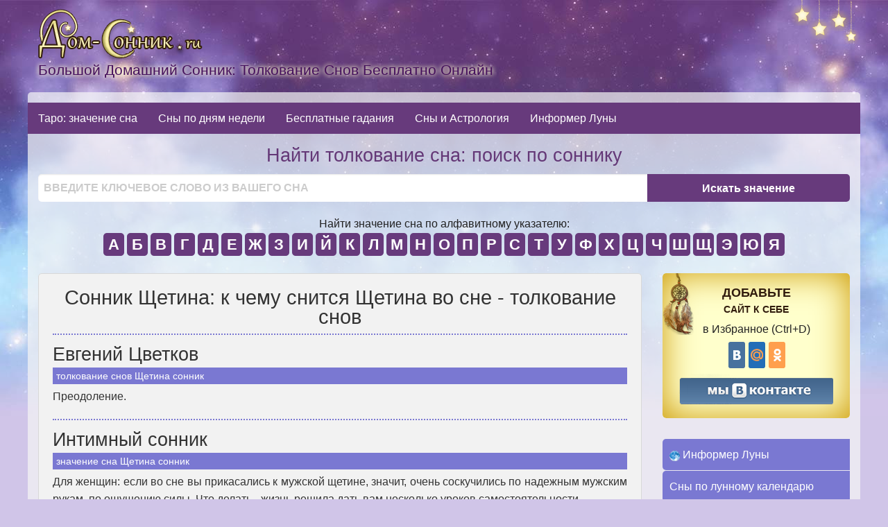

--- FILE ---
content_type: text/html; charset=UTF-8
request_url: https://dom-sonnik.ru/tolkovanie-snov-besplatno?son=shhetina
body_size: 11408
content:
<!doctype html>
<html class="no-js" lang="ru-RU" >
    <head profile="https://gmpg.org/xfn/11">
    <meta charset="utf-8" />
    <meta name="viewport" content="width=device-width, initial-scale=1.0" />

    <link rel="icon" href="//dom-sonnik.ru/favicon.gif" type="image/x-icon">

    <title>К чему снится Щетина во сне - Большой домашний сонник снов: толкование снов бесплатно онлайн на Dom-Sonnik.ru</title>
    <meta name="robots" content="index,follow">
    <meta name='yandex-verification' content='6da0a5742d27dfe8' />
    <link rel="manifest" href="/manifest.json">





<!--[if lt IE 9]><script src="https://ie7-js.googlecode.com/svn/version/2.1(beta4)/IE9.js"></script><![endif]-->
<!-- IE Fix for HTML5 Tags -->
<!--[if lt IE 9]>
    <script src="https://html5shiv.googlecode.com/svn/trunk/html5.js"></script>
  <![endif]-->
<script type="text/javascript">
	function addBookmark(url, title)
{
  if (!url) url = location.href;
  if (!title) title = document.title;

  //Chrome
  if (window.chrome) alert('Нажмите ctrl+D чтобы добавить в закладки (Command+D для MAC) и затем ОК');
  //Gecko
  else if ((typeof window.sidebar == "object") && (typeof window.sidebar.addPanel == "function")) window.sidebar.addPanel (title, url, "");
  //IE4+
  else if (typeof window.external == "object") window.external.AddFavorite(url, title);
  //Opera7+
  else if (window.opera && document.createElement)
  {
    var a = document.createElement('A');
    if (!a) return false; //IF Opera 6
    a.setAttribute('rel','sidebar');
    a.setAttribute('href',url);
    a.setAttribute('title',title);
    a.click();
  }
  else return false;

  return true;
}
</script>

<script type="text/javascript" src="//yastatic.net/share/share.js" charset="utf-8"></script>
<script type="text/javascript" src="//vk.com/js/api/openapi.js?88"></script>
<script type="text/javascript">
  VK.init({apiId: 3346329, onlyWidgets: true});
</script>

<meta name='robots' content='index, follow, max-image-preview:large, max-snippet:-1, max-video-preview:-1' />

	<!-- This site is optimized with the Yoast SEO plugin v20.13 - https://yoast.com/wordpress/plugins/seo/ -->
	<meta property="og:locale" content="ru_RU" />
	<meta property="og:type" content="article" />
	<meta property="og:title" content="tolkovanie-snov-besplatno - Большой домашний сонник снов: толкование снов бесплатно онлайн на Dom-Sonnik.ru" />
	<meta property="og:description" content="Евгений Цветковтолкование снов Щетина сонник Преодоление.Интимный сонникзначение сна Щетина сонник Для женщин: если во сне вы прикасались к мужской щетине,..." />
	<meta property="og:url" content="https://dom-sonnik.ru/tolkovanie-snov-besplatno" />
	<meta property="og:site_name" content="Большой домашний сонник снов: толкование снов бесплатно онлайн на Dom-Sonnik.ru" />
	<meta property="article:modified_time" content="2012-08-05T06:22:11+00:00" />
	<meta name="twitter:card" content="summary_large_image" />
	<script type="application/ld+json" class="yoast-schema-graph">{"@context":"https://schema.org","@graph":[{"@type":"WebPage","@id":"https://dom-sonnik.ru/tolkovanie-snov-besplatno","url":"https://dom-sonnik.ru/tolkovanie-snov-besplatno","name":"tolkovanie-snov-besplatno - Большой домашний сонник снов: толкование снов бесплатно онлайн на Dom-Sonnik.ru","isPartOf":{"@id":"https://dom-sonnik.ru/#website"},"datePublished":"2012-08-03T12:38:44+00:00","dateModified":"2012-08-05T06:22:11+00:00","breadcrumb":{"@id":"https://dom-sonnik.ru/tolkovanie-snov-besplatno#breadcrumb"},"inLanguage":"ru-RU","potentialAction":[{"@type":"ReadAction","target":["https://dom-sonnik.ru/tolkovanie-snov-besplatno"]}]},{"@type":"BreadcrumbList","@id":"https://dom-sonnik.ru/tolkovanie-snov-besplatno#breadcrumb","itemListElement":[{"@type":"ListItem","position":1,"name":"Главная страница","item":"https://dom-sonnik.ru/"},{"@type":"ListItem","position":2,"name":"tolkovanie-snov-besplatno"}]},{"@type":"WebSite","@id":"https://dom-sonnik.ru/#website","url":"https://dom-sonnik.ru/","name":"Большой домашний сонник снов: толкование снов бесплатно онлайн на Dom-Sonnik.ru","description":"Толкование снов бесплатно. Сборник толкований снов из более 12 сонников разных авторов","potentialAction":[{"@type":"SearchAction","target":{"@type":"EntryPoint","urlTemplate":"https://dom-sonnik.ru/?s={search_term_string}"},"query-input":"required name=search_term_string"}],"inLanguage":"ru-RU"}]}</script>
	<!-- / Yoast SEO plugin. -->


<link rel='dns-prefetch' href='//ajax.googleapis.com' />
<script type="text/javascript">
/* <![CDATA[ */
window._wpemojiSettings = {"baseUrl":"https:\/\/s.w.org\/images\/core\/emoji\/14.0.0\/72x72\/","ext":".png","svgUrl":"https:\/\/s.w.org\/images\/core\/emoji\/14.0.0\/svg\/","svgExt":".svg","source":{"concatemoji":"https:\/\/dom-sonnik.ru\/wp-includes\/js\/wp-emoji-release.min.js?ver=6.4.7"}};
/*! This file is auto-generated */
!function(i,n){var o,s,e;function c(e){try{var t={supportTests:e,timestamp:(new Date).valueOf()};sessionStorage.setItem(o,JSON.stringify(t))}catch(e){}}function p(e,t,n){e.clearRect(0,0,e.canvas.width,e.canvas.height),e.fillText(t,0,0);var t=new Uint32Array(e.getImageData(0,0,e.canvas.width,e.canvas.height).data),r=(e.clearRect(0,0,e.canvas.width,e.canvas.height),e.fillText(n,0,0),new Uint32Array(e.getImageData(0,0,e.canvas.width,e.canvas.height).data));return t.every(function(e,t){return e===r[t]})}function u(e,t,n){switch(t){case"flag":return n(e,"\ud83c\udff3\ufe0f\u200d\u26a7\ufe0f","\ud83c\udff3\ufe0f\u200b\u26a7\ufe0f")?!1:!n(e,"\ud83c\uddfa\ud83c\uddf3","\ud83c\uddfa\u200b\ud83c\uddf3")&&!n(e,"\ud83c\udff4\udb40\udc67\udb40\udc62\udb40\udc65\udb40\udc6e\udb40\udc67\udb40\udc7f","\ud83c\udff4\u200b\udb40\udc67\u200b\udb40\udc62\u200b\udb40\udc65\u200b\udb40\udc6e\u200b\udb40\udc67\u200b\udb40\udc7f");case"emoji":return!n(e,"\ud83e\udef1\ud83c\udffb\u200d\ud83e\udef2\ud83c\udfff","\ud83e\udef1\ud83c\udffb\u200b\ud83e\udef2\ud83c\udfff")}return!1}function f(e,t,n){var r="undefined"!=typeof WorkerGlobalScope&&self instanceof WorkerGlobalScope?new OffscreenCanvas(300,150):i.createElement("canvas"),a=r.getContext("2d",{willReadFrequently:!0}),o=(a.textBaseline="top",a.font="600 32px Arial",{});return e.forEach(function(e){o[e]=t(a,e,n)}),o}function t(e){var t=i.createElement("script");t.src=e,t.defer=!0,i.head.appendChild(t)}"undefined"!=typeof Promise&&(o="wpEmojiSettingsSupports",s=["flag","emoji"],n.supports={everything:!0,everythingExceptFlag:!0},e=new Promise(function(e){i.addEventListener("DOMContentLoaded",e,{once:!0})}),new Promise(function(t){var n=function(){try{var e=JSON.parse(sessionStorage.getItem(o));if("object"==typeof e&&"number"==typeof e.timestamp&&(new Date).valueOf()<e.timestamp+604800&&"object"==typeof e.supportTests)return e.supportTests}catch(e){}return null}();if(!n){if("undefined"!=typeof Worker&&"undefined"!=typeof OffscreenCanvas&&"undefined"!=typeof URL&&URL.createObjectURL&&"undefined"!=typeof Blob)try{var e="postMessage("+f.toString()+"("+[JSON.stringify(s),u.toString(),p.toString()].join(",")+"));",r=new Blob([e],{type:"text/javascript"}),a=new Worker(URL.createObjectURL(r),{name:"wpTestEmojiSupports"});return void(a.onmessage=function(e){c(n=e.data),a.terminate(),t(n)})}catch(e){}c(n=f(s,u,p))}t(n)}).then(function(e){for(var t in e)n.supports[t]=e[t],n.supports.everything=n.supports.everything&&n.supports[t],"flag"!==t&&(n.supports.everythingExceptFlag=n.supports.everythingExceptFlag&&n.supports[t]);n.supports.everythingExceptFlag=n.supports.everythingExceptFlag&&!n.supports.flag,n.DOMReady=!1,n.readyCallback=function(){n.DOMReady=!0}}).then(function(){return e}).then(function(){var e;n.supports.everything||(n.readyCallback(),(e=n.source||{}).concatemoji?t(e.concatemoji):e.wpemoji&&e.twemoji&&(t(e.twemoji),t(e.wpemoji)))}))}((window,document),window._wpemojiSettings);
/* ]]> */
</script>
<link rel='stylesheet' id='normalize-css' href='https://dom-sonnik.ru/wp-content/themes/sonnik/css/normalize.css?ver=6.4.7' type='text/css' media='all' />
<link rel='stylesheet' id='foundation-css' href='https://dom-sonnik.ru/wp-content/themes/sonnik/css/foundation.min.css?ver=6.4.7' type='text/css' media='all' />
<link rel='stylesheet' id='mainstyle-css' href='https://dom-sonnik.ru/wp-content/themes/sonnik/style.css?ver=6.4.7' type='text/css' media='all' />
<style id='wp-emoji-styles-inline-css' type='text/css'>

	img.wp-smiley, img.emoji {
		display: inline !important;
		border: none !important;
		box-shadow: none !important;
		height: 1em !important;
		width: 1em !important;
		margin: 0 0.07em !important;
		vertical-align: -0.1em !important;
		background: none !important;
		padding: 0 !important;
	}
</style>
<link rel='stylesheet' id='wp-block-library-css' href='https://dom-sonnik.ru/wp-includes/css/dist/block-library/style.min.css?ver=6.4.7' type='text/css' media='all' />
<style id='classic-theme-styles-inline-css' type='text/css'>
/*! This file is auto-generated */
.wp-block-button__link{color:#fff;background-color:#32373c;border-radius:9999px;box-shadow:none;text-decoration:none;padding:calc(.667em + 2px) calc(1.333em + 2px);font-size:1.125em}.wp-block-file__button{background:#32373c;color:#fff;text-decoration:none}
</style>
<style id='global-styles-inline-css' type='text/css'>
body{--wp--preset--color--black: #000000;--wp--preset--color--cyan-bluish-gray: #abb8c3;--wp--preset--color--white: #ffffff;--wp--preset--color--pale-pink: #f78da7;--wp--preset--color--vivid-red: #cf2e2e;--wp--preset--color--luminous-vivid-orange: #ff6900;--wp--preset--color--luminous-vivid-amber: #fcb900;--wp--preset--color--light-green-cyan: #7bdcb5;--wp--preset--color--vivid-green-cyan: #00d084;--wp--preset--color--pale-cyan-blue: #8ed1fc;--wp--preset--color--vivid-cyan-blue: #0693e3;--wp--preset--color--vivid-purple: #9b51e0;--wp--preset--gradient--vivid-cyan-blue-to-vivid-purple: linear-gradient(135deg,rgba(6,147,227,1) 0%,rgb(155,81,224) 100%);--wp--preset--gradient--light-green-cyan-to-vivid-green-cyan: linear-gradient(135deg,rgb(122,220,180) 0%,rgb(0,208,130) 100%);--wp--preset--gradient--luminous-vivid-amber-to-luminous-vivid-orange: linear-gradient(135deg,rgba(252,185,0,1) 0%,rgba(255,105,0,1) 100%);--wp--preset--gradient--luminous-vivid-orange-to-vivid-red: linear-gradient(135deg,rgba(255,105,0,1) 0%,rgb(207,46,46) 100%);--wp--preset--gradient--very-light-gray-to-cyan-bluish-gray: linear-gradient(135deg,rgb(238,238,238) 0%,rgb(169,184,195) 100%);--wp--preset--gradient--cool-to-warm-spectrum: linear-gradient(135deg,rgb(74,234,220) 0%,rgb(151,120,209) 20%,rgb(207,42,186) 40%,rgb(238,44,130) 60%,rgb(251,105,98) 80%,rgb(254,248,76) 100%);--wp--preset--gradient--blush-light-purple: linear-gradient(135deg,rgb(255,206,236) 0%,rgb(152,150,240) 100%);--wp--preset--gradient--blush-bordeaux: linear-gradient(135deg,rgb(254,205,165) 0%,rgb(254,45,45) 50%,rgb(107,0,62) 100%);--wp--preset--gradient--luminous-dusk: linear-gradient(135deg,rgb(255,203,112) 0%,rgb(199,81,192) 50%,rgb(65,88,208) 100%);--wp--preset--gradient--pale-ocean: linear-gradient(135deg,rgb(255,245,203) 0%,rgb(182,227,212) 50%,rgb(51,167,181) 100%);--wp--preset--gradient--electric-grass: linear-gradient(135deg,rgb(202,248,128) 0%,rgb(113,206,126) 100%);--wp--preset--gradient--midnight: linear-gradient(135deg,rgb(2,3,129) 0%,rgb(40,116,252) 100%);--wp--preset--font-size--small: 13px;--wp--preset--font-size--medium: 20px;--wp--preset--font-size--large: 36px;--wp--preset--font-size--x-large: 42px;--wp--preset--spacing--20: 0.44rem;--wp--preset--spacing--30: 0.67rem;--wp--preset--spacing--40: 1rem;--wp--preset--spacing--50: 1.5rem;--wp--preset--spacing--60: 2.25rem;--wp--preset--spacing--70: 3.38rem;--wp--preset--spacing--80: 5.06rem;--wp--preset--shadow--natural: 6px 6px 9px rgba(0, 0, 0, 0.2);--wp--preset--shadow--deep: 12px 12px 50px rgba(0, 0, 0, 0.4);--wp--preset--shadow--sharp: 6px 6px 0px rgba(0, 0, 0, 0.2);--wp--preset--shadow--outlined: 6px 6px 0px -3px rgba(255, 255, 255, 1), 6px 6px rgba(0, 0, 0, 1);--wp--preset--shadow--crisp: 6px 6px 0px rgba(0, 0, 0, 1);}:where(.is-layout-flex){gap: 0.5em;}:where(.is-layout-grid){gap: 0.5em;}body .is-layout-flow > .alignleft{float: left;margin-inline-start: 0;margin-inline-end: 2em;}body .is-layout-flow > .alignright{float: right;margin-inline-start: 2em;margin-inline-end: 0;}body .is-layout-flow > .aligncenter{margin-left: auto !important;margin-right: auto !important;}body .is-layout-constrained > .alignleft{float: left;margin-inline-start: 0;margin-inline-end: 2em;}body .is-layout-constrained > .alignright{float: right;margin-inline-start: 2em;margin-inline-end: 0;}body .is-layout-constrained > .aligncenter{margin-left: auto !important;margin-right: auto !important;}body .is-layout-constrained > :where(:not(.alignleft):not(.alignright):not(.alignfull)){max-width: var(--wp--style--global--content-size);margin-left: auto !important;margin-right: auto !important;}body .is-layout-constrained > .alignwide{max-width: var(--wp--style--global--wide-size);}body .is-layout-flex{display: flex;}body .is-layout-flex{flex-wrap: wrap;align-items: center;}body .is-layout-flex > *{margin: 0;}body .is-layout-grid{display: grid;}body .is-layout-grid > *{margin: 0;}:where(.wp-block-columns.is-layout-flex){gap: 2em;}:where(.wp-block-columns.is-layout-grid){gap: 2em;}:where(.wp-block-post-template.is-layout-flex){gap: 1.25em;}:where(.wp-block-post-template.is-layout-grid){gap: 1.25em;}.has-black-color{color: var(--wp--preset--color--black) !important;}.has-cyan-bluish-gray-color{color: var(--wp--preset--color--cyan-bluish-gray) !important;}.has-white-color{color: var(--wp--preset--color--white) !important;}.has-pale-pink-color{color: var(--wp--preset--color--pale-pink) !important;}.has-vivid-red-color{color: var(--wp--preset--color--vivid-red) !important;}.has-luminous-vivid-orange-color{color: var(--wp--preset--color--luminous-vivid-orange) !important;}.has-luminous-vivid-amber-color{color: var(--wp--preset--color--luminous-vivid-amber) !important;}.has-light-green-cyan-color{color: var(--wp--preset--color--light-green-cyan) !important;}.has-vivid-green-cyan-color{color: var(--wp--preset--color--vivid-green-cyan) !important;}.has-pale-cyan-blue-color{color: var(--wp--preset--color--pale-cyan-blue) !important;}.has-vivid-cyan-blue-color{color: var(--wp--preset--color--vivid-cyan-blue) !important;}.has-vivid-purple-color{color: var(--wp--preset--color--vivid-purple) !important;}.has-black-background-color{background-color: var(--wp--preset--color--black) !important;}.has-cyan-bluish-gray-background-color{background-color: var(--wp--preset--color--cyan-bluish-gray) !important;}.has-white-background-color{background-color: var(--wp--preset--color--white) !important;}.has-pale-pink-background-color{background-color: var(--wp--preset--color--pale-pink) !important;}.has-vivid-red-background-color{background-color: var(--wp--preset--color--vivid-red) !important;}.has-luminous-vivid-orange-background-color{background-color: var(--wp--preset--color--luminous-vivid-orange) !important;}.has-luminous-vivid-amber-background-color{background-color: var(--wp--preset--color--luminous-vivid-amber) !important;}.has-light-green-cyan-background-color{background-color: var(--wp--preset--color--light-green-cyan) !important;}.has-vivid-green-cyan-background-color{background-color: var(--wp--preset--color--vivid-green-cyan) !important;}.has-pale-cyan-blue-background-color{background-color: var(--wp--preset--color--pale-cyan-blue) !important;}.has-vivid-cyan-blue-background-color{background-color: var(--wp--preset--color--vivid-cyan-blue) !important;}.has-vivid-purple-background-color{background-color: var(--wp--preset--color--vivid-purple) !important;}.has-black-border-color{border-color: var(--wp--preset--color--black) !important;}.has-cyan-bluish-gray-border-color{border-color: var(--wp--preset--color--cyan-bluish-gray) !important;}.has-white-border-color{border-color: var(--wp--preset--color--white) !important;}.has-pale-pink-border-color{border-color: var(--wp--preset--color--pale-pink) !important;}.has-vivid-red-border-color{border-color: var(--wp--preset--color--vivid-red) !important;}.has-luminous-vivid-orange-border-color{border-color: var(--wp--preset--color--luminous-vivid-orange) !important;}.has-luminous-vivid-amber-border-color{border-color: var(--wp--preset--color--luminous-vivid-amber) !important;}.has-light-green-cyan-border-color{border-color: var(--wp--preset--color--light-green-cyan) !important;}.has-vivid-green-cyan-border-color{border-color: var(--wp--preset--color--vivid-green-cyan) !important;}.has-pale-cyan-blue-border-color{border-color: var(--wp--preset--color--pale-cyan-blue) !important;}.has-vivid-cyan-blue-border-color{border-color: var(--wp--preset--color--vivid-cyan-blue) !important;}.has-vivid-purple-border-color{border-color: var(--wp--preset--color--vivid-purple) !important;}.has-vivid-cyan-blue-to-vivid-purple-gradient-background{background: var(--wp--preset--gradient--vivid-cyan-blue-to-vivid-purple) !important;}.has-light-green-cyan-to-vivid-green-cyan-gradient-background{background: var(--wp--preset--gradient--light-green-cyan-to-vivid-green-cyan) !important;}.has-luminous-vivid-amber-to-luminous-vivid-orange-gradient-background{background: var(--wp--preset--gradient--luminous-vivid-amber-to-luminous-vivid-orange) !important;}.has-luminous-vivid-orange-to-vivid-red-gradient-background{background: var(--wp--preset--gradient--luminous-vivid-orange-to-vivid-red) !important;}.has-very-light-gray-to-cyan-bluish-gray-gradient-background{background: var(--wp--preset--gradient--very-light-gray-to-cyan-bluish-gray) !important;}.has-cool-to-warm-spectrum-gradient-background{background: var(--wp--preset--gradient--cool-to-warm-spectrum) !important;}.has-blush-light-purple-gradient-background{background: var(--wp--preset--gradient--blush-light-purple) !important;}.has-blush-bordeaux-gradient-background{background: var(--wp--preset--gradient--blush-bordeaux) !important;}.has-luminous-dusk-gradient-background{background: var(--wp--preset--gradient--luminous-dusk) !important;}.has-pale-ocean-gradient-background{background: var(--wp--preset--gradient--pale-ocean) !important;}.has-electric-grass-gradient-background{background: var(--wp--preset--gradient--electric-grass) !important;}.has-midnight-gradient-background{background: var(--wp--preset--gradient--midnight) !important;}.has-small-font-size{font-size: var(--wp--preset--font-size--small) !important;}.has-medium-font-size{font-size: var(--wp--preset--font-size--medium) !important;}.has-large-font-size{font-size: var(--wp--preset--font-size--large) !important;}.has-x-large-font-size{font-size: var(--wp--preset--font-size--x-large) !important;}
.wp-block-navigation a:where(:not(.wp-element-button)){color: inherit;}
:where(.wp-block-post-template.is-layout-flex){gap: 1.25em;}:where(.wp-block-post-template.is-layout-grid){gap: 1.25em;}
:where(.wp-block-columns.is-layout-flex){gap: 2em;}:where(.wp-block-columns.is-layout-grid){gap: 2em;}
.wp-block-pullquote{font-size: 1.5em;line-height: 1.6;}
</style>
<script type="text/javascript" src="https://ajax.googleapis.com/ajax/libs/jquery/2.1.0/jquery.min.js?ver=2.1.0" id="jquery-js"></script>
<link rel="https://api.w.org/" href="https://dom-sonnik.ru/wp-json/" /><link rel="alternate" type="application/json" href="https://dom-sonnik.ru/wp-json/wp/v2/pages/132" /><link rel="alternate" type="application/json+oembed" href="https://dom-sonnik.ru/wp-json/oembed/1.0/embed?url=https%3A%2F%2Fdom-sonnik.ru%2Ftolkovanie-snov-besplatno" />
<link rel="alternate" type="text/xml+oembed" href="https://dom-sonnik.ru/wp-json/oembed/1.0/embed?url=https%3A%2F%2Fdom-sonnik.ru%2Ftolkovanie-snov-besplatno&#038;format=xml" />
 
							<meta name='keywords' content='Щетина сонник снов' />
							<meta name="description" content="Большой домашний сонник: толкование снов Щетина - к чему снится Щетина" />
						<link rel="canonical" href="https://dom-sonnik.ru/tolkovanie-snov-besplatno?son=shhetina">
<link rel="manifest" href="/manifest.json">

</head>
<body class="page-template page-template-sonnik_page page-template-sonnik_page-php page page-id-132" >

<!--header-->
    <header id="masthead" class="row" role="banner">
        <div class=" columns">
                           <h4>
                    <a title="Главная" rel="home" href="//dom-sonnik.ru">
                        <img class="clearfix" alt="Большой сонник бесплатно онлайн" src="//dom-sonnik.ru/wp-content/themes/sonnik/images/logo.png"/>
                         <strong class="show-for-medium-up">Большой домашний сонник: толкование снов бесплатно онлайн</strong>
                    </a>
                </h4>
                    </div>

    </header>



  <div class="row transparentblock radiustop">

    <div class="contain-to-grid">
      <nav class="top-bar" data-topbar role="navigation" >
        <ul class="title-area">
        <li class="name">

        </li>
           <!-- Remove the class "menu-icon" to get rid of menu icon. Take out "Menu" to just have icon alone -->
          <li class="toggle-topbar menu-icon"><a href="#"><span>Меню</span></a></li>
        </ul>

        <section class="top-bar-section">
          <ul class="left">
            <li><a href="/onlain/tolkovanie-snov-na-taro">Таро: значение сна</a></li>
            <li><a href="/znachenie-sna-po-dnyam-nedeli">Сны по дням недели</a></li>
            <li><a href="/onlain/besplatnye-gadaniya-online">Бесплатные гадания</a></li>
            <li><a href="/onlain/sny-i-astrologiya">Сны и Астрология</a></li>
            <li><a href="/informer-luny-kakoi-segodnya-lunnyi-den">Информер Луны</a></li>
          </ul>
        </section>
      </nav>
    </div>






      

            <section id="dreamsearch" class="columns" role="search">
        <h3 class="text-center">Найти толкование сна: поиск по соннику </h3>

        <form method="get" action="/tolkovanie-snov-besplatno" name="search" id="search" >

          <div class="row">
              <div class="columns">
                <div class="row collapse">
                  <div class="medium-9 columns">
                    <input type="text" name="submit_son" id="word" placeholder="ВВЕДИТЕ КЛЮЧЕВОЕ СЛОВО ИЗ ВАШЕГО СНА">
                  </div>
                  <div class="medium-3 columns">
                    <input type="submit" id="searchSubmit" value="Искать значение" class="button postfix" onclick="javascript: if(jQuery('#word').val() == ''){ location.reload(false); return false;}"/>
                  </div>
                </div>
              </div>
          </div>



          <div class="row show-for-medium-up">
            <div class="columns letterholder text-center">
            <div>Найти значение сна по алфавитному указателю: </div>
                  <a href="//dom-sonnik.ru/online-sonnik-snov?nabukvu=А">А</a>
                  <a href="//dom-sonnik.ru/online-sonnik-snov?nabukvu=Б">Б</a>
                  <a href="//dom-sonnik.ru/online-sonnik-snov?nabukvu=В">В</a>
                  <a href="//dom-sonnik.ru/online-sonnik-snov?nabukvu=Г">Г</a>
                  <a href="//dom-sonnik.ru/online-sonnik-snov?nabukvu=Д">Д</a>
                  <a href="//dom-sonnik.ru/online-sonnik-snov?nabukvu=Е">Е</a>
                  <a href="//dom-sonnik.ru/online-sonnik-snov?nabukvu=Ж">Ж</a>
                  <a href="//dom-sonnik.ru/online-sonnik-snov?nabukvu=З">З</a>
                  <a href="//dom-sonnik.ru/online-sonnik-snov?nabukvu=И">И</a>
                  <a href="//dom-sonnik.ru/online-sonnik-snov?nabukvu=Й">Й</a>
                  <a href="//dom-sonnik.ru/online-sonnik-snov?nabukvu=К">К</a>
                  <a href="//dom-sonnik.ru/online-sonnik-snov?nabukvu=Л">Л</a>
                  <a href="//dom-sonnik.ru/online-sonnik-snov?nabukvu=М">М</a>
                  <a href="//dom-sonnik.ru/online-sonnik-snov?nabukvu=Н">Н</a>
                  <a href="//dom-sonnik.ru/online-sonnik-snov?nabukvu=О">О</a>
                  <a href="//dom-sonnik.ru/online-sonnik-snov?nabukvu=П">П</a>
                  <a href="//dom-sonnik.ru/online-sonnik-snov?nabukvu=Р">Р</a>
                  <a href="//dom-sonnik.ru/online-sonnik-snov?nabukvu=С">С</a>
                  <a href="//dom-sonnik.ru/online-sonnik-snov?nabukvu=Т">Т</a>
                  <a href="//dom-sonnik.ru/online-sonnik-snov?nabukvu=У">У</a>
                  <a href="//dom-sonnik.ru/online-sonnik-snov?nabukvu=Ф">Ф</a>
                  <a href="//dom-sonnik.ru/online-sonnik-snov?nabukvu=Х">Х</a>
                  <a href="//dom-sonnik.ru/online-sonnik-snov?nabukvu=Ц">Ц</a>
                  <a href="//dom-sonnik.ru/online-sonnik-snov?nabukvu=Ч">Ч</a>
                  <a href="//dom-sonnik.ru/online-sonnik-snov?nabukvu=Ш">Ш</a>
                  <a href="//dom-sonnik.ru/online-sonnik-snov?nabukvu=Щ">Щ</a>
                  <a href="//dom-sonnik.ru/online-sonnik-snov?nabukvu=Э">Э</a>
                  <a href="//dom-sonnik.ru/online-sonnik-snov?nabukvu=Ю">Ю</a>
                  <a href="//dom-sonnik.ru/online-sonnik-snov?nabukvu=Я">Я</a>
             </div>
            </div>
        </form>
    </section>






<!--maincontent-->
    <div class="columns">
      <div class="row">
          <main class="medium-9 columns" role="main">

	<article class="text-justify panel radius">
		<h1 class="text-center">Сонник Щетина: к чему снится Щетина во сне - толкование снов</h1>
		<!--googleoff: index--><noindex>
<div id='containerId346483'></div>
<script>
    (function(w, d, c, s, t){
        w[c] = w[c] || [];
        w[c].push(function(){
            gnezdo.create({
                tizerId: 346483,
                containerId: 'containerId346483'
            });
        });
    })(window, document, 'gnezdoAsyncCallbacks');
</script>
</noindex><!--googleon: index-->				
			<div id="dreamDesc"><h3>Евгений Цветков</h3><h2>толкование снов Щетина сонник </h2> <p>Преодоление.</p><h3>Интимный сонник</h3><h2>значение сна Щетина сонник </h2> <p>Для женщин: если во сне вы прикасались к мужской щетине, значит, очень соскучились по надежным мужским рукам, по ощущению силы. Что делать - жизнь решила дать вам несколько уроков самостоятельности. </p><h3>Медиум мисс Хассе</h3><h2>к чему снится Щетина сонник </h2> <p>Видеть или дотрагиваться до нее - ожидай препятствий</p><h3>Современный сонник</h3><h2>видеть во сне Щетина сонник </h2> <p>Если во сне Вы гладили чью-то голову с волосами, напоминающими щетину, значит, наяву Вы должны проявить жесткость и не делать поблажек даже тем, кому симпатизируете. Если женщине снится небритый мужчина, это предвещает ей общение с приятным человеком; мужчина же получит то, что хотел. Видеть во сне свиную шкуру со щетиной - Ваши разбирательства в суде закончатся еще не скоро. Если Вам снится, что Вы пытаетесь выдернуть щетину, значит, Вы знаете причину своего беспокойства, но не можете ничего изменить. Если при поцелуе Вам мешает щетина, значит, Вы игнорируете все знаки внимания со стороны того, кто Вас любит.</p><h3>Эзотерический сонник</h3><h2>что значит если снится Щетина - небритость сонник </h2> <p>У вас - вы будете позабыты, позаброшены вашими друзьями. У кого-то - пора кого-то забыть, перестать о нем думать. У вас впереди новая встреча, но вы не подпускаете к себе.</p></div>			 
			<!--googleoff: index--><noindex>
<script src='https://news.2xclick.ru/loader.js' async></script>
<div id='containerId276353' style='margin:5px 0;'></div>
<script>
(function(w, d, c, s, t){
	w[c] = w[c] || [];
	w[c].push(function(){
		gnezdo.create({
			tizerId: 276353,
			containerId: 'containerId276353'
		});
	});
})(window, document, 'gnezdoAsyncCallbacks');
</script>
</noindex><!--googleon: index-->			
			<noindex class="marginplus clear" id="yashare-init">
<h4>Рекомендуем сохранить ссылку на страницу в любой соц сети:</h4>
	<div class="yashare-auto-init" data-yashareL10n="ru" data-yashareQuickServices="vkontakte,moimir,facebook,odnoklassniki" data-yashareTheme="counter"></div>
</noindex>
			
	</article>		
			
			<section class="panel radius">
		<h3>Гадания онлайн <a href="https://dom-sonnik.ru/onlain/besplatnye-gadaniya-online" class="right"><small>список всех гаданий &gt;&gt;</small></a>												</h3> 
						
		<ul class="row postslist">
			<li class="small-6 medium-3 columns">
				<a rel="bookmark" href="//dom-sonnik.ru/gadanie-zhozefiny.html">
					<img alt="jozefina" src="//dom-sonnik.ru/wp-content/uploads/2012/08/jozefina.jpg"/>
					<strong>Гадание Жозефины</strong>
				</a>
			</li>											
			
			<li class="small-6 medium-3 columns">
				<a rel="bookmark" href="//dom-sonnik.ru/chto-oznachaet-tvoi-son.html">
					<img alt="lovec" src="//dom-sonnik.ru/wp-content/uploads/2012/08/lovec.jpg"/>
					<strong>Что означает твой сон?</strong>
				</a>											
			</li>

			<li class="small-6 medium-3 columns">
				<a rel="bookmark" href="//dom-sonnik.ru/gadanie-na-jelanie.html">
					<img alt="jelanie" src="//dom-sonnik.ru/wp-content/uploads/2012/07/jelanie.jpg"/>
					<strong>Гадание на желание</strong>
				</a>												
			</li>

			<li class="small-6 medium-3 columns">
				<a rel="bookmark" href="//dom-sonnik.ru/gadanie-da-net.html">
					<img alt="danet" src="//dom-sonnik.ru/wp-content/uploads/2012/07/danet.jpg"/>
					<strong>Гадание Да-Нет</strong>
				</a>												
			</li>
		</ul>	
	</section>


	<section class="panel radius">
		<h3>Новые статьи</h3>

		<ul class="row postslist">
			<li class="small-6 medium-3 columns">
				<a rel="bookmark" href="//dom-sonnik.ru/veshhie-sny-po-lunnym-sutkam.html">
					<img alt="луна" src="//dom-sonnik.ru/wp-content/uploads/2013/01/luna.jpg"/>
					<strong>Вещие сны по лунным суткам</strong>
				</a>
				<p>Вещий сон может присниться в определенные лунные сутки. Узнайте может ли ваш сон быть вещим.... <a rel="nofollow" href="//dom-sonnik.ru/veshhie-sny-po-lunnym-sutkam.html"> смотреть ››› </a></p>
										
			</li>											
			
			<li class="small-6 medium-3 columns">
				<a rel="bookmark" href="//dom-sonnik.ru/pochemu-mnogo-spat-vredno.html">
					<img alt="mnogo-spati-vredno" src="//dom-sonnik.ru/wp-content/uploads/2012/07/mnogo-spati-vredno.jpg"/>
					<strong>Почему много спать вредно</strong>	
				</a>
				<p>Почему вредно спать больше 8 часов и почему вредно спать меньше нормы... <a rel="nofollow" href="//dom-sonnik.ru/pochemu-mnogo-spat-vredno.html"> смотреть ››› </a></p>
																					
			</li>

			<li class="small-6 medium-3 columns">
				<a rel="bookmark" href="//dom-sonnik.ru/vstavat-rano-polezno.html">
					<img alt="vstavati-rano-polezno" src="//dom-sonnik.ru/wp-content/uploads/2012/07/vstavati-rano-polezno.jpg"/>
					<strong>Вставать рано полезно</strong>
				</a>
				<p>Узнай почему вставать рано так полезно для здоровья. Утро самое лучшее время для важных дел.... <a rel="nofollow" href="//dom-sonnik.ru/vstavat-rano-polezno.html"> смотреть ››› </a></p>
			</li>

			<li class="small-6 medium-3 columns">
				<a rel="bookmark" href="//dom-sonnik.ru/cifry-vo-sne-znachenie.html">
					<img alt="cifry-vo-sne" src="//dom-sonnik.ru/wp-content/uploads/2012/07/cifry-vo-sne.jpg"/>
					<strong>Цифры во сне - значение</strong>	
				</a>
				<p>Что значат цифры во сне, толкование и значение цифр по нумерологии.... <a rel="nofollow" href="//dom-sonnik.ru/cifry-vo-sne-znachenie.html"> смотреть ››› </a></p>
																						
			</li>
		</ul>
	</section>						
			<div id="cloud">
		<strong>Облако свежих снов:</strong>
						  <h4><a href="https://dom-sonnik.ru/tolkovanie-snov-besplatno?son=zima">сонник зима</a></h4>
						  <h4><a href="https://dom-sonnik.ru/tolkovanie-snov-besplatno?son=iskat">сонник искать</a></h4>
						  <h4><a href="https://dom-sonnik.ru/tolkovanie-snov-besplatno?son=obruchalnoe+kol">сонник обручальное кольцо</a></h4>
						  <h4><a href="https://dom-sonnik.ru/tolkovanie-snov-besplatno?son=shapka">сонник шапка</a></h4>
						  <h4><a href="https://dom-sonnik.ru/tolkovanie-snov-besplatno?son=ditya">сонник дитя</a></h4>
						  <h4><a href="https://dom-sonnik.ru/tolkovanie-snov-besplatno?son=ukrast">украсть сонник</a></h4>
						  <h4><a href="https://dom-sonnik.ru/tolkovanie-snov-besplatno?son=reka">река сонник</a></h4>
					</div>
	               
		
<div class="clear"> </div>	
		</main> <!-- end main-->

		 <aside id="sidebar" class="medium-3 columns" >
			
	<aside class="adsite link text-center "><noindex>
		<strong>Добавьте<small> сайт к себе</small></strong>				
				<ul>
					<li>в Избранное (Ctrl+D)</li>
				
					<li>
					 <div id="sharebut" class="share-buttons"></div>
						
						<script>
							new Ya.share({
								element: 'sharebut',
								theme: 'counter',
								elementStyle: { 'type': 'none', 'border': false,
								'quickServices': ['vkontakte', 'moimir','facebook', 'odnoklassniki'] },
								link: 'https://dom-sonnik.ru/',
								title: 'Большой Сонник - толкование снов, лунный календарь, виртуальные гадания',
								image: 'https://dom-sonnik.ru/wp-content/themes/sonnik/images/dom-sonnik.png'
						});</script>
					</li>

					<li>
						<a href="https://vk.ru/domsonnik" target="blank"><img alt="Наша группа ВКонтакте" src="//dom-sonnik.ru/wp-content/themes/sonnik/images/vkontakte.png" /></a>
					</li>
	            </ul>
	</aside></noindex>


	<section class="list">
		<ul>				
			<li><a href="//dom-sonnik.ru/informer-luny-kakoi-segodnya-lunnyi-den" rel="bookmark"><img src="//dom-sonnik.ru/informer/moonday/src/sfull.png"> Информер Луны</a></li>
			<li><a href="//dom-sonnik.ru/onlain/sny-po-lunnomu-kalendaryu" rel="bookmark">Сны по лунному календарю</a></li>										
		</ul>

			</section>

		<noindex><!-- VK Widget -->
			<div id="vk_groups"></div>
			<script type="text/javascript">
			VK.Widgets.Group("vk_groups", {mode: 0, width: "auto", height: "400"}, 51546187);
			</script>
		</noindex>
     		<section class="list text-center">
		  <a target="_blank" href="//dom-sonnik.ru/informer-luny-kakoi-segodnya-lunnyi-den"><img src="//dom-sonnik.ru/informer/moonday/luna200x200.png"></a>
		</section>
	<section class="list">
		<h3>Сны и астрология</h3>
				<ul>
												<li><a href="https://dom-sonnik.ru/fazy-luny-i-ih-duhovnoe-vliyanie.html" rel="bookmark">Фазы луны и их духовное влияние</a></li>
												<li><a href="https://dom-sonnik.ru/veshhie-sny-po-lunnym-sutkam.html" rel="bookmark">Вещие сны по лунным суткам</a></li>
												<li><a href="https://dom-sonnik.ru/cifry-vo-sne-znachenie.html" rel="bookmark">Цифры во сне - значение</a></li>
												<li><a href="https://dom-sonnik.ru/sny-po-chislam-mesyaca.html" rel="bookmark">Сны по числам месяца</a></li>
												<li><a href="https://dom-sonnik.ru/sny-znaki-zodiaka.html" rel="bookmark">Сны и знаки Зодиака</a></li>
												<li><a href="https://dom-sonnik.ru/zahvatyvayushaya-istoriya-sonnikov.html" rel="bookmark">Захватывающая история сонников</a></li>
									</ul>
	</section>
	<section class="list">
		<h3>Сны и психология</h3>
				<ul>
												<li><a href="https://dom-sonnik.ru/pozy-vo-sne-harakter-cheloveka.html" rel="bookmark">Позы во сне и характер человека</a></li>
									</ul>
	</section>
	<section class="list">
		<h3>Сон и здоровье</h3>
				<ul>
												<li><a href="https://dom-sonnik.ru/pochemu-mnogo-spat-vredno.html" rel="bookmark">Почему много спать вредно</a></li>
												<li><a href="https://dom-sonnik.ru/vstavat-rano-polezno.html" rel="bookmark">Вставать рано полезно</a></li>
												<li><a href="https://dom-sonnik.ru/pravila-bodrogo-utra.html" rel="bookmark">Правила бодрого утра</a></li>
									</ul>
	</section>
	<!--googleoff: index--><noindex>
<div id='containerId346493'></div>
<script>
    (function(w, d, c, s, t){
        w[c] = w[c] || [];
        w[c].push(function(){
            gnezdo.create({
                tizerId: 346493,
                containerId: 'containerId346493'
            });
        });
    })(window, document, 'gnezdoAsyncCallbacks');
</script>
</noindex><!--googleon: index-->	<section class="list">
		<h3>Таро Толкование снов</h3>
				<ul>
												<li><a href="https://dom-sonnik.ru/gadanie-taro-znachenie-sna-o-rabote.html" rel="bookmark">Гадание Таро - Значение сна о Работе</a></li>
												<li><a href="https://dom-sonnik.ru/gadanie-taro-znachenie-sna-o-lyubvi.html" rel="bookmark">Гадание Таро - Значение сна о Любви</a></li>
												<li><a href="https://dom-sonnik.ru/gadanie-taro-znachenie-sna-o-sebe.html" rel="bookmark">Гадание Таро - Значение сна о себе</a></li>
									</ul>
	</section>

	
								
</aside>	</div>
</div>
</div><!-- end content-->

 <footer class="row clearfix">
 	<div class="colums left">
 		★ 2012 - 2026  Дом-Сонник.ру ★ <a href="https://dom-sonnik.ru/sonniki?avtor=Sonnik-Millera">Сонник Миллера</a> ★ <a href="https://dom-sonnik.ru/sonniki?avtor=Sonnik-Vangi">Сонник Ванги</a> ★
    </div>

    <!-- Yandex.Metrika counter -->
<script type="text/javascript" >
   (function(m,e,t,r,i,k,a){m[i]=m[i]||function(){(m[i].a=m[i].a||[]).push(arguments)};
   m[i].l=1*new Date();k=e.createElement(t),a=e.getElementsByTagName(t)[0],k.async=1,k.src=r,a.parentNode.insertBefore(k,a)})
   (window, document, "script", "https://mc.yandex.ru/metrika/tag.js", "ym");

   ym(87646589, "init", {
        clickmap:true,
        trackLinks:true,
        accurateTrackBounce:true
   });
</script>
<noscript><div><img src="https://mc.yandex.ru/watch/87646589" style="position:absolute; left:-9999px;" alt="" /></div></noscript>
<!-- /Yandex.Metrika counter -->

 	<div class="colums right">
		 	<!--LiveInternet counter--><script type="text/javascript"><!--
		document.write("<a href='http://www.liveinternet.ru/click' "+
		"target=_blank><img src='//counter.yadro.ru/hit?t24.11;r"+
		escape(document.referrer)+((typeof(screen)=="undefined")?"":
		";s"+screen.width+"*"+screen.height+"*"+(screen.colorDepth?
		screen.colorDepth:screen.pixelDepth))+";u"+escape(document.URL)+
		";h"+escape(document.title.substring(0,80))+";"+Math.random()+
		"' alt='' title='LiveInternet: показано число посетителей за"+
		" сегодня' "+
		"border='0' width='88' height='15'><\/a>")
		//--></script><!--/LiveInternet-->
 	</div>
 </footer>
 <script>
// if ('serviceWorker' in navigator) {
// console.log("Will the service worker register?");
// navigator.serviceWorker.register('service-worker.js')
// .then(function(reg){
// console.log("Yes, it did.");
// }).catch(function(err) {
// console.log("No it didn't. This happened:", err)
// });
// }
</script>


		<aside class="text-center row">
					</aside>


<!--googleoff: index--><noindex>
<script src='https://news.2xclick.ru/loader.js' async></script>
</noindex><!--googleon: index-->		<script>
			(function(w, d, c, s, t){
				w[c] = w[c] || [];
				w[c].push(function(){
					gnezdo.create({
						
						tizerId: 354635,
					});
				});
			})(window, document, 'gnezdoAsyncCallbacks');
		</script>
	<script type="text/javascript" src="https://dom-sonnik.ru/wp-content/themes/sonnik/js/foundation.js?ver=5.5.2" id="foundationmainjs-js"></script>
</body></html>

<!-- WP Optimize page cache - https://getwpo.com - Page not served from cache  -->
